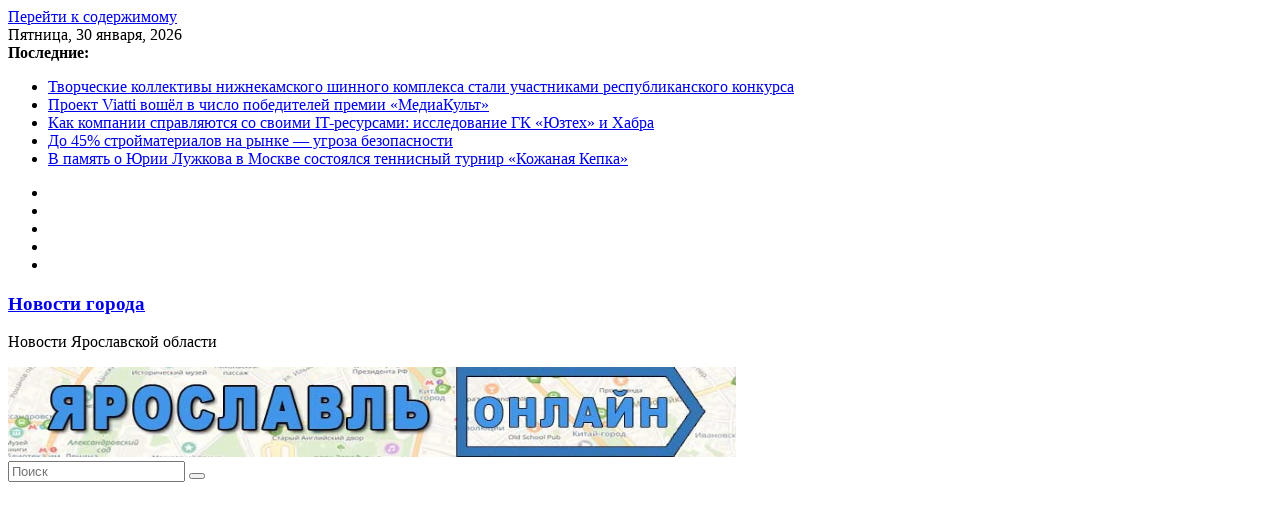

--- FILE ---
content_type: text/html; charset=UTF-8
request_url: https://yaroslavl-online.ru/2022/04/07/gemma-byordzhess-novogo-lidera-predstavila-kompaniya-ferguson-partners/ferguson/
body_size: 11740
content:
		<!doctype html>
		<html dir="ltr" lang="ru-RU" prefix="og: https://ogp.me/ns#">
		
<head>

			<meta charset="UTF-8"/>
		<meta name="viewport" content="width=device-width, initial-scale=1">
		<link rel="profile" href="http://gmpg.org/xfn/11"/>
		
	<title>фергусон | Новости города</title>
	<style>img:is([sizes="auto" i], [sizes^="auto," i]) { contain-intrinsic-size: 3000px 1500px }</style>
	
		<!-- All in One SEO 4.8.6.1 - aioseo.com -->
	<meta name="robots" content="max-image-preview:large" />
	<meta name="author" content="press"/>
	<link rel="canonical" href="https://yaroslavl-online.ru/2022/04/07/gemma-byordzhess-novogo-lidera-predstavila-kompaniya-ferguson-partners/ferguson/" />
	<meta name="generator" content="All in One SEO (AIOSEO) 4.8.6.1" />
		<meta property="og:locale" content="ru_RU" />
		<meta property="og:site_name" content="Новости города | Новости Ярославской области" />
		<meta property="og:type" content="article" />
		<meta property="og:title" content="фергусон | Новости города" />
		<meta property="og:url" content="https://yaroslavl-online.ru/2022/04/07/gemma-byordzhess-novogo-lidera-predstavila-kompaniya-ferguson-partners/ferguson/" />
		<meta property="article:published_time" content="2022-04-07T19:27:57+00:00" />
		<meta property="article:modified_time" content="2022-04-07T19:27:57+00:00" />
		<meta name="twitter:card" content="summary" />
		<meta name="twitter:title" content="фергусон | Новости города" />
		<script type="application/ld+json" class="aioseo-schema">
			{"@context":"https:\/\/schema.org","@graph":[{"@type":"BreadcrumbList","@id":"https:\/\/yaroslavl-online.ru\/2022\/04\/07\/gemma-byordzhess-novogo-lidera-predstavila-kompaniya-ferguson-partners\/ferguson\/#breadcrumblist","itemListElement":[{"@type":"ListItem","@id":"https:\/\/yaroslavl-online.ru#listItem","position":1,"name":"Home","item":"https:\/\/yaroslavl-online.ru","nextItem":{"@type":"ListItem","@id":"https:\/\/yaroslavl-online.ru\/2022\/04\/07\/gemma-byordzhess-novogo-lidera-predstavila-kompaniya-ferguson-partners\/ferguson\/#listItem","name":"\u0444\u0435\u0440\u0433\u0443\u0441\u043e\u043d"}},{"@type":"ListItem","@id":"https:\/\/yaroslavl-online.ru\/2022\/04\/07\/gemma-byordzhess-novogo-lidera-predstavila-kompaniya-ferguson-partners\/ferguson\/#listItem","position":2,"name":"\u0444\u0435\u0440\u0433\u0443\u0441\u043e\u043d","previousItem":{"@type":"ListItem","@id":"https:\/\/yaroslavl-online.ru#listItem","name":"Home"}}]},{"@type":"ItemPage","@id":"https:\/\/yaroslavl-online.ru\/2022\/04\/07\/gemma-byordzhess-novogo-lidera-predstavila-kompaniya-ferguson-partners\/ferguson\/#itempage","url":"https:\/\/yaroslavl-online.ru\/2022\/04\/07\/gemma-byordzhess-novogo-lidera-predstavila-kompaniya-ferguson-partners\/ferguson\/","name":"\u0444\u0435\u0440\u0433\u0443\u0441\u043e\u043d | \u041d\u043e\u0432\u043e\u0441\u0442\u0438 \u0433\u043e\u0440\u043e\u0434\u0430","inLanguage":"ru-RU","isPartOf":{"@id":"https:\/\/yaroslavl-online.ru\/#website"},"breadcrumb":{"@id":"https:\/\/yaroslavl-online.ru\/2022\/04\/07\/gemma-byordzhess-novogo-lidera-predstavila-kompaniya-ferguson-partners\/ferguson\/#breadcrumblist"},"author":{"@id":"https:\/\/yaroslavl-online.ru\/author\/press\/#author"},"creator":{"@id":"https:\/\/yaroslavl-online.ru\/author\/press\/#author"},"datePublished":"2022-04-07T22:27:57+03:00","dateModified":"2022-04-07T22:27:57+03:00"},{"@type":"Organization","@id":"https:\/\/yaroslavl-online.ru\/#organization","name":"\u041d\u043e\u0432\u043e\u0441\u0442\u0438 \u0433\u043e\u0440\u043e\u0434\u0430","description":"\u041d\u043e\u0432\u043e\u0441\u0442\u0438 \u042f\u0440\u043e\u0441\u043b\u0430\u0432\u0441\u043a\u043e\u0439 \u043e\u0431\u043b\u0430\u0441\u0442\u0438","url":"https:\/\/yaroslavl-online.ru\/"},{"@type":"Person","@id":"https:\/\/yaroslavl-online.ru\/author\/press\/#author","url":"https:\/\/yaroslavl-online.ru\/author\/press\/","name":"press","image":{"@type":"ImageObject","@id":"https:\/\/yaroslavl-online.ru\/2022\/04\/07\/gemma-byordzhess-novogo-lidera-predstavila-kompaniya-ferguson-partners\/ferguson\/#authorImage","url":"https:\/\/secure.gravatar.com\/avatar\/b695cee2b4d96f7f4ac20400204f5be47517121e15743ab86a29a0d0fbfe2cf9?s=96&d=mm&r=g","width":96,"height":96,"caption":"press"}},{"@type":"WebSite","@id":"https:\/\/yaroslavl-online.ru\/#website","url":"https:\/\/yaroslavl-online.ru\/","name":"\u041d\u043e\u0432\u043e\u0441\u0442\u0438 \u0433\u043e\u0440\u043e\u0434\u0430","description":"\u041d\u043e\u0432\u043e\u0441\u0442\u0438 \u042f\u0440\u043e\u0441\u043b\u0430\u0432\u0441\u043a\u043e\u0439 \u043e\u0431\u043b\u0430\u0441\u0442\u0438","inLanguage":"ru-RU","publisher":{"@id":"https:\/\/yaroslavl-online.ru\/#organization"}}]}
		</script>
		<!-- All in One SEO -->

<link rel="alternate" type="application/rss+xml" title="Новости города &raquo; Лента" href="https://yaroslavl-online.ru/feed/" />
<link rel="alternate" type="application/rss+xml" title="Новости города &raquo; Лента комментариев" href="https://yaroslavl-online.ru/comments/feed/" />
<link rel="alternate" type="application/rss+xml" title="Новости города &raquo; Лента комментариев к &laquo;фергусон&raquo;" href="https://yaroslavl-online.ru/2022/04/07/gemma-byordzhess-novogo-lidera-predstavila-kompaniya-ferguson-partners/ferguson/feed/" />
<script type="text/javascript">
/* <![CDATA[ */
window._wpemojiSettings = {"baseUrl":"https:\/\/s.w.org\/images\/core\/emoji\/16.0.1\/72x72\/","ext":".png","svgUrl":"https:\/\/s.w.org\/images\/core\/emoji\/16.0.1\/svg\/","svgExt":".svg","source":{"concatemoji":"https:\/\/yaroslavl-online.ru\/wp-includes\/js\/wp-emoji-release.min.js?ver=6.8.3"}};
/*! This file is auto-generated */
!function(s,n){var o,i,e;function c(e){try{var t={supportTests:e,timestamp:(new Date).valueOf()};sessionStorage.setItem(o,JSON.stringify(t))}catch(e){}}function p(e,t,n){e.clearRect(0,0,e.canvas.width,e.canvas.height),e.fillText(t,0,0);var t=new Uint32Array(e.getImageData(0,0,e.canvas.width,e.canvas.height).data),a=(e.clearRect(0,0,e.canvas.width,e.canvas.height),e.fillText(n,0,0),new Uint32Array(e.getImageData(0,0,e.canvas.width,e.canvas.height).data));return t.every(function(e,t){return e===a[t]})}function u(e,t){e.clearRect(0,0,e.canvas.width,e.canvas.height),e.fillText(t,0,0);for(var n=e.getImageData(16,16,1,1),a=0;a<n.data.length;a++)if(0!==n.data[a])return!1;return!0}function f(e,t,n,a){switch(t){case"flag":return n(e,"\ud83c\udff3\ufe0f\u200d\u26a7\ufe0f","\ud83c\udff3\ufe0f\u200b\u26a7\ufe0f")?!1:!n(e,"\ud83c\udde8\ud83c\uddf6","\ud83c\udde8\u200b\ud83c\uddf6")&&!n(e,"\ud83c\udff4\udb40\udc67\udb40\udc62\udb40\udc65\udb40\udc6e\udb40\udc67\udb40\udc7f","\ud83c\udff4\u200b\udb40\udc67\u200b\udb40\udc62\u200b\udb40\udc65\u200b\udb40\udc6e\u200b\udb40\udc67\u200b\udb40\udc7f");case"emoji":return!a(e,"\ud83e\udedf")}return!1}function g(e,t,n,a){var r="undefined"!=typeof WorkerGlobalScope&&self instanceof WorkerGlobalScope?new OffscreenCanvas(300,150):s.createElement("canvas"),o=r.getContext("2d",{willReadFrequently:!0}),i=(o.textBaseline="top",o.font="600 32px Arial",{});return e.forEach(function(e){i[e]=t(o,e,n,a)}),i}function t(e){var t=s.createElement("script");t.src=e,t.defer=!0,s.head.appendChild(t)}"undefined"!=typeof Promise&&(o="wpEmojiSettingsSupports",i=["flag","emoji"],n.supports={everything:!0,everythingExceptFlag:!0},e=new Promise(function(e){s.addEventListener("DOMContentLoaded",e,{once:!0})}),new Promise(function(t){var n=function(){try{var e=JSON.parse(sessionStorage.getItem(o));if("object"==typeof e&&"number"==typeof e.timestamp&&(new Date).valueOf()<e.timestamp+604800&&"object"==typeof e.supportTests)return e.supportTests}catch(e){}return null}();if(!n){if("undefined"!=typeof Worker&&"undefined"!=typeof OffscreenCanvas&&"undefined"!=typeof URL&&URL.createObjectURL&&"undefined"!=typeof Blob)try{var e="postMessage("+g.toString()+"("+[JSON.stringify(i),f.toString(),p.toString(),u.toString()].join(",")+"));",a=new Blob([e],{type:"text/javascript"}),r=new Worker(URL.createObjectURL(a),{name:"wpTestEmojiSupports"});return void(r.onmessage=function(e){c(n=e.data),r.terminate(),t(n)})}catch(e){}c(n=g(i,f,p,u))}t(n)}).then(function(e){for(var t in e)n.supports[t]=e[t],n.supports.everything=n.supports.everything&&n.supports[t],"flag"!==t&&(n.supports.everythingExceptFlag=n.supports.everythingExceptFlag&&n.supports[t]);n.supports.everythingExceptFlag=n.supports.everythingExceptFlag&&!n.supports.flag,n.DOMReady=!1,n.readyCallback=function(){n.DOMReady=!0}}).then(function(){return e}).then(function(){var e;n.supports.everything||(n.readyCallback(),(e=n.source||{}).concatemoji?t(e.concatemoji):e.wpemoji&&e.twemoji&&(t(e.twemoji),t(e.wpemoji)))}))}((window,document),window._wpemojiSettings);
/* ]]> */
</script>
<style id='wp-emoji-styles-inline-css' type='text/css'>

	img.wp-smiley, img.emoji {
		display: inline !important;
		border: none !important;
		box-shadow: none !important;
		height: 1em !important;
		width: 1em !important;
		margin: 0 0.07em !important;
		vertical-align: -0.1em !important;
		background: none !important;
		padding: 0 !important;
	}
</style>
<link rel='stylesheet' id='wp-block-library-css' href='https://yaroslavl-online.ru/wp-includes/css/dist/block-library/style.min.css?ver=6.8.3' type='text/css' media='all' />
<style id='wp-block-library-theme-inline-css' type='text/css'>
.wp-block-audio :where(figcaption){color:#555;font-size:13px;text-align:center}.is-dark-theme .wp-block-audio :where(figcaption){color:#ffffffa6}.wp-block-audio{margin:0 0 1em}.wp-block-code{border:1px solid #ccc;border-radius:4px;font-family:Menlo,Consolas,monaco,monospace;padding:.8em 1em}.wp-block-embed :where(figcaption){color:#555;font-size:13px;text-align:center}.is-dark-theme .wp-block-embed :where(figcaption){color:#ffffffa6}.wp-block-embed{margin:0 0 1em}.blocks-gallery-caption{color:#555;font-size:13px;text-align:center}.is-dark-theme .blocks-gallery-caption{color:#ffffffa6}:root :where(.wp-block-image figcaption){color:#555;font-size:13px;text-align:center}.is-dark-theme :root :where(.wp-block-image figcaption){color:#ffffffa6}.wp-block-image{margin:0 0 1em}.wp-block-pullquote{border-bottom:4px solid;border-top:4px solid;color:currentColor;margin-bottom:1.75em}.wp-block-pullquote cite,.wp-block-pullquote footer,.wp-block-pullquote__citation{color:currentColor;font-size:.8125em;font-style:normal;text-transform:uppercase}.wp-block-quote{border-left:.25em solid;margin:0 0 1.75em;padding-left:1em}.wp-block-quote cite,.wp-block-quote footer{color:currentColor;font-size:.8125em;font-style:normal;position:relative}.wp-block-quote:where(.has-text-align-right){border-left:none;border-right:.25em solid;padding-left:0;padding-right:1em}.wp-block-quote:where(.has-text-align-center){border:none;padding-left:0}.wp-block-quote.is-large,.wp-block-quote.is-style-large,.wp-block-quote:where(.is-style-plain){border:none}.wp-block-search .wp-block-search__label{font-weight:700}.wp-block-search__button{border:1px solid #ccc;padding:.375em .625em}:where(.wp-block-group.has-background){padding:1.25em 2.375em}.wp-block-separator.has-css-opacity{opacity:.4}.wp-block-separator{border:none;border-bottom:2px solid;margin-left:auto;margin-right:auto}.wp-block-separator.has-alpha-channel-opacity{opacity:1}.wp-block-separator:not(.is-style-wide):not(.is-style-dots){width:100px}.wp-block-separator.has-background:not(.is-style-dots){border-bottom:none;height:1px}.wp-block-separator.has-background:not(.is-style-wide):not(.is-style-dots){height:2px}.wp-block-table{margin:0 0 1em}.wp-block-table td,.wp-block-table th{word-break:normal}.wp-block-table :where(figcaption){color:#555;font-size:13px;text-align:center}.is-dark-theme .wp-block-table :where(figcaption){color:#ffffffa6}.wp-block-video :where(figcaption){color:#555;font-size:13px;text-align:center}.is-dark-theme .wp-block-video :where(figcaption){color:#ffffffa6}.wp-block-video{margin:0 0 1em}:root :where(.wp-block-template-part.has-background){margin-bottom:0;margin-top:0;padding:1.25em 2.375em}
</style>
<style id='global-styles-inline-css' type='text/css'>
:root{--wp--preset--aspect-ratio--square: 1;--wp--preset--aspect-ratio--4-3: 4/3;--wp--preset--aspect-ratio--3-4: 3/4;--wp--preset--aspect-ratio--3-2: 3/2;--wp--preset--aspect-ratio--2-3: 2/3;--wp--preset--aspect-ratio--16-9: 16/9;--wp--preset--aspect-ratio--9-16: 9/16;--wp--preset--color--black: #000000;--wp--preset--color--cyan-bluish-gray: #abb8c3;--wp--preset--color--white: #ffffff;--wp--preset--color--pale-pink: #f78da7;--wp--preset--color--vivid-red: #cf2e2e;--wp--preset--color--luminous-vivid-orange: #ff6900;--wp--preset--color--luminous-vivid-amber: #fcb900;--wp--preset--color--light-green-cyan: #7bdcb5;--wp--preset--color--vivid-green-cyan: #00d084;--wp--preset--color--pale-cyan-blue: #8ed1fc;--wp--preset--color--vivid-cyan-blue: #0693e3;--wp--preset--color--vivid-purple: #9b51e0;--wp--preset--gradient--vivid-cyan-blue-to-vivid-purple: linear-gradient(135deg,rgba(6,147,227,1) 0%,rgb(155,81,224) 100%);--wp--preset--gradient--light-green-cyan-to-vivid-green-cyan: linear-gradient(135deg,rgb(122,220,180) 0%,rgb(0,208,130) 100%);--wp--preset--gradient--luminous-vivid-amber-to-luminous-vivid-orange: linear-gradient(135deg,rgba(252,185,0,1) 0%,rgba(255,105,0,1) 100%);--wp--preset--gradient--luminous-vivid-orange-to-vivid-red: linear-gradient(135deg,rgba(255,105,0,1) 0%,rgb(207,46,46) 100%);--wp--preset--gradient--very-light-gray-to-cyan-bluish-gray: linear-gradient(135deg,rgb(238,238,238) 0%,rgb(169,184,195) 100%);--wp--preset--gradient--cool-to-warm-spectrum: linear-gradient(135deg,rgb(74,234,220) 0%,rgb(151,120,209) 20%,rgb(207,42,186) 40%,rgb(238,44,130) 60%,rgb(251,105,98) 80%,rgb(254,248,76) 100%);--wp--preset--gradient--blush-light-purple: linear-gradient(135deg,rgb(255,206,236) 0%,rgb(152,150,240) 100%);--wp--preset--gradient--blush-bordeaux: linear-gradient(135deg,rgb(254,205,165) 0%,rgb(254,45,45) 50%,rgb(107,0,62) 100%);--wp--preset--gradient--luminous-dusk: linear-gradient(135deg,rgb(255,203,112) 0%,rgb(199,81,192) 50%,rgb(65,88,208) 100%);--wp--preset--gradient--pale-ocean: linear-gradient(135deg,rgb(255,245,203) 0%,rgb(182,227,212) 50%,rgb(51,167,181) 100%);--wp--preset--gradient--electric-grass: linear-gradient(135deg,rgb(202,248,128) 0%,rgb(113,206,126) 100%);--wp--preset--gradient--midnight: linear-gradient(135deg,rgb(2,3,129) 0%,rgb(40,116,252) 100%);--wp--preset--font-size--small: 13px;--wp--preset--font-size--medium: 20px;--wp--preset--font-size--large: 36px;--wp--preset--font-size--x-large: 42px;--wp--preset--spacing--20: 0.44rem;--wp--preset--spacing--30: 0.67rem;--wp--preset--spacing--40: 1rem;--wp--preset--spacing--50: 1.5rem;--wp--preset--spacing--60: 2.25rem;--wp--preset--spacing--70: 3.38rem;--wp--preset--spacing--80: 5.06rem;--wp--preset--shadow--natural: 6px 6px 9px rgba(0, 0, 0, 0.2);--wp--preset--shadow--deep: 12px 12px 50px rgba(0, 0, 0, 0.4);--wp--preset--shadow--sharp: 6px 6px 0px rgba(0, 0, 0, 0.2);--wp--preset--shadow--outlined: 6px 6px 0px -3px rgba(255, 255, 255, 1), 6px 6px rgba(0, 0, 0, 1);--wp--preset--shadow--crisp: 6px 6px 0px rgba(0, 0, 0, 1);}:where(body) { margin: 0; }.wp-site-blocks > .alignleft { float: left; margin-right: 2em; }.wp-site-blocks > .alignright { float: right; margin-left: 2em; }.wp-site-blocks > .aligncenter { justify-content: center; margin-left: auto; margin-right: auto; }:where(.wp-site-blocks) > * { margin-block-start: 24px; margin-block-end: 0; }:where(.wp-site-blocks) > :first-child { margin-block-start: 0; }:where(.wp-site-blocks) > :last-child { margin-block-end: 0; }:root { --wp--style--block-gap: 24px; }:root :where(.is-layout-flow) > :first-child{margin-block-start: 0;}:root :where(.is-layout-flow) > :last-child{margin-block-end: 0;}:root :where(.is-layout-flow) > *{margin-block-start: 24px;margin-block-end: 0;}:root :where(.is-layout-constrained) > :first-child{margin-block-start: 0;}:root :where(.is-layout-constrained) > :last-child{margin-block-end: 0;}:root :where(.is-layout-constrained) > *{margin-block-start: 24px;margin-block-end: 0;}:root :where(.is-layout-flex){gap: 24px;}:root :where(.is-layout-grid){gap: 24px;}.is-layout-flow > .alignleft{float: left;margin-inline-start: 0;margin-inline-end: 2em;}.is-layout-flow > .alignright{float: right;margin-inline-start: 2em;margin-inline-end: 0;}.is-layout-flow > .aligncenter{margin-left: auto !important;margin-right: auto !important;}.is-layout-constrained > .alignleft{float: left;margin-inline-start: 0;margin-inline-end: 2em;}.is-layout-constrained > .alignright{float: right;margin-inline-start: 2em;margin-inline-end: 0;}.is-layout-constrained > .aligncenter{margin-left: auto !important;margin-right: auto !important;}.is-layout-constrained > :where(:not(.alignleft):not(.alignright):not(.alignfull)){margin-left: auto !important;margin-right: auto !important;}body .is-layout-flex{display: flex;}.is-layout-flex{flex-wrap: wrap;align-items: center;}.is-layout-flex > :is(*, div){margin: 0;}body .is-layout-grid{display: grid;}.is-layout-grid > :is(*, div){margin: 0;}body{padding-top: 0px;padding-right: 0px;padding-bottom: 0px;padding-left: 0px;}a:where(:not(.wp-element-button)){text-decoration: underline;}:root :where(.wp-element-button, .wp-block-button__link){background-color: #32373c;border-width: 0;color: #fff;font-family: inherit;font-size: inherit;line-height: inherit;padding: calc(0.667em + 2px) calc(1.333em + 2px);text-decoration: none;}.has-black-color{color: var(--wp--preset--color--black) !important;}.has-cyan-bluish-gray-color{color: var(--wp--preset--color--cyan-bluish-gray) !important;}.has-white-color{color: var(--wp--preset--color--white) !important;}.has-pale-pink-color{color: var(--wp--preset--color--pale-pink) !important;}.has-vivid-red-color{color: var(--wp--preset--color--vivid-red) !important;}.has-luminous-vivid-orange-color{color: var(--wp--preset--color--luminous-vivid-orange) !important;}.has-luminous-vivid-amber-color{color: var(--wp--preset--color--luminous-vivid-amber) !important;}.has-light-green-cyan-color{color: var(--wp--preset--color--light-green-cyan) !important;}.has-vivid-green-cyan-color{color: var(--wp--preset--color--vivid-green-cyan) !important;}.has-pale-cyan-blue-color{color: var(--wp--preset--color--pale-cyan-blue) !important;}.has-vivid-cyan-blue-color{color: var(--wp--preset--color--vivid-cyan-blue) !important;}.has-vivid-purple-color{color: var(--wp--preset--color--vivid-purple) !important;}.has-black-background-color{background-color: var(--wp--preset--color--black) !important;}.has-cyan-bluish-gray-background-color{background-color: var(--wp--preset--color--cyan-bluish-gray) !important;}.has-white-background-color{background-color: var(--wp--preset--color--white) !important;}.has-pale-pink-background-color{background-color: var(--wp--preset--color--pale-pink) !important;}.has-vivid-red-background-color{background-color: var(--wp--preset--color--vivid-red) !important;}.has-luminous-vivid-orange-background-color{background-color: var(--wp--preset--color--luminous-vivid-orange) !important;}.has-luminous-vivid-amber-background-color{background-color: var(--wp--preset--color--luminous-vivid-amber) !important;}.has-light-green-cyan-background-color{background-color: var(--wp--preset--color--light-green-cyan) !important;}.has-vivid-green-cyan-background-color{background-color: var(--wp--preset--color--vivid-green-cyan) !important;}.has-pale-cyan-blue-background-color{background-color: var(--wp--preset--color--pale-cyan-blue) !important;}.has-vivid-cyan-blue-background-color{background-color: var(--wp--preset--color--vivid-cyan-blue) !important;}.has-vivid-purple-background-color{background-color: var(--wp--preset--color--vivid-purple) !important;}.has-black-border-color{border-color: var(--wp--preset--color--black) !important;}.has-cyan-bluish-gray-border-color{border-color: var(--wp--preset--color--cyan-bluish-gray) !important;}.has-white-border-color{border-color: var(--wp--preset--color--white) !important;}.has-pale-pink-border-color{border-color: var(--wp--preset--color--pale-pink) !important;}.has-vivid-red-border-color{border-color: var(--wp--preset--color--vivid-red) !important;}.has-luminous-vivid-orange-border-color{border-color: var(--wp--preset--color--luminous-vivid-orange) !important;}.has-luminous-vivid-amber-border-color{border-color: var(--wp--preset--color--luminous-vivid-amber) !important;}.has-light-green-cyan-border-color{border-color: var(--wp--preset--color--light-green-cyan) !important;}.has-vivid-green-cyan-border-color{border-color: var(--wp--preset--color--vivid-green-cyan) !important;}.has-pale-cyan-blue-border-color{border-color: var(--wp--preset--color--pale-cyan-blue) !important;}.has-vivid-cyan-blue-border-color{border-color: var(--wp--preset--color--vivid-cyan-blue) !important;}.has-vivid-purple-border-color{border-color: var(--wp--preset--color--vivid-purple) !important;}.has-vivid-cyan-blue-to-vivid-purple-gradient-background{background: var(--wp--preset--gradient--vivid-cyan-blue-to-vivid-purple) !important;}.has-light-green-cyan-to-vivid-green-cyan-gradient-background{background: var(--wp--preset--gradient--light-green-cyan-to-vivid-green-cyan) !important;}.has-luminous-vivid-amber-to-luminous-vivid-orange-gradient-background{background: var(--wp--preset--gradient--luminous-vivid-amber-to-luminous-vivid-orange) !important;}.has-luminous-vivid-orange-to-vivid-red-gradient-background{background: var(--wp--preset--gradient--luminous-vivid-orange-to-vivid-red) !important;}.has-very-light-gray-to-cyan-bluish-gray-gradient-background{background: var(--wp--preset--gradient--very-light-gray-to-cyan-bluish-gray) !important;}.has-cool-to-warm-spectrum-gradient-background{background: var(--wp--preset--gradient--cool-to-warm-spectrum) !important;}.has-blush-light-purple-gradient-background{background: var(--wp--preset--gradient--blush-light-purple) !important;}.has-blush-bordeaux-gradient-background{background: var(--wp--preset--gradient--blush-bordeaux) !important;}.has-luminous-dusk-gradient-background{background: var(--wp--preset--gradient--luminous-dusk) !important;}.has-pale-ocean-gradient-background{background: var(--wp--preset--gradient--pale-ocean) !important;}.has-electric-grass-gradient-background{background: var(--wp--preset--gradient--electric-grass) !important;}.has-midnight-gradient-background{background: var(--wp--preset--gradient--midnight) !important;}.has-small-font-size{font-size: var(--wp--preset--font-size--small) !important;}.has-medium-font-size{font-size: var(--wp--preset--font-size--medium) !important;}.has-large-font-size{font-size: var(--wp--preset--font-size--large) !important;}.has-x-large-font-size{font-size: var(--wp--preset--font-size--x-large) !important;}
:root :where(.wp-block-pullquote){font-size: 1.5em;line-height: 1.6;}
</style>
<link rel='stylesheet' id='colormag_style-css' href='https://yaroslavl-online.ru/wp-content/themes/colormag/style.css?ver=4.0.12' type='text/css' media='all' />
<style id='colormag_style-inline-css' type='text/css'>
@media screen and (min-width: 992px) {.cm-primary{width:70%;}}.cm-header .cm-menu-toggle svg,
			.cm-header .cm-menu-toggle svg{fill:#fff;}.cm-footer-bar-area .cm-footer-bar__2 a{color:#207daf;}@media screen and (min-width: 992px) {.cm-primary{width:70%;}}.cm-header .cm-menu-toggle svg,
			.cm-header .cm-menu-toggle svg{fill:#fff;}.cm-footer-bar-area .cm-footer-bar__2 a{color:#207daf;}:root{--top-grid-columns: 4;
			--main-grid-columns: 4;
			--bottom-grid-columns: 2;
			}.cm-footer-builder .cm-footer-bottom-row .cm-footer-col{flex-direction: column;}.cm-footer-builder .cm-footer-main-row .cm-footer-col{flex-direction: column;}.cm-footer-builder .cm-footer-top-row .cm-footer-col{flex-direction: column;} :root{--colormag-color-1: #eaf3fb;--colormag-color-2: #bfdcf3;--colormag-color-3: #94c4eb;--colormag-color-4: #6aace2;--colormag-color-5: #257bc1;--colormag-color-6: #1d6096;--colormag-color-7: #15446b;--colormag-color-8: #0c2941;--colormag-color-9: #040e16;}
</style>
<link rel='stylesheet' id='font-awesome-all-css' href='https://yaroslavl-online.ru/wp-content/themes/colormag/inc/customizer/customind/assets/fontawesome/v6/css/all.min.css?ver=6.2.4' type='text/css' media='all' />
<link rel='stylesheet' id='font-awesome-4-css' href='https://yaroslavl-online.ru/wp-content/themes/colormag/assets/library/font-awesome/css/v4-shims.min.css?ver=4.7.0' type='text/css' media='all' />
<link rel='stylesheet' id='font-awesome-solid-css' href='https://yaroslavl-online.ru/wp-content/themes/colormag/assets/library/font-awesome/css/solid.min.css?ver=6.2.4' type='text/css' media='all' />
<link rel='stylesheet' id='wp-pagenavi-css' href='https://yaroslavl-online.ru/wp-content/plugins/wp-pagenavi/pagenavi-css.css?ver=2.70' type='text/css' media='all' />
<script type="text/javascript" src="https://yaroslavl-online.ru/wp-includes/js/jquery/jquery.min.js?ver=3.7.1" id="jquery-core-js"></script>
<script type="text/javascript" src="https://yaroslavl-online.ru/wp-includes/js/jquery/jquery-migrate.min.js?ver=3.4.1" id="jquery-migrate-js"></script>
<!--[if lte IE 8]>
<script type="text/javascript" src="https://yaroslavl-online.ru/wp-content/themes/colormag/assets/js/html5shiv.min.js?ver=4.0.12" id="html5-js"></script>
<![endif]-->
<link rel="https://api.w.org/" href="https://yaroslavl-online.ru/wp-json/" /><link rel="alternate" title="JSON" type="application/json" href="https://yaroslavl-online.ru/wp-json/wp/v2/media/3110" /><link rel="EditURI" type="application/rsd+xml" title="RSD" href="https://yaroslavl-online.ru/xmlrpc.php?rsd" />
<meta name="generator" content="WordPress 6.8.3" />
<link rel='shortlink' href='https://yaroslavl-online.ru/?p=3110' />
<link rel="alternate" title="oEmbed (JSON)" type="application/json+oembed" href="https://yaroslavl-online.ru/wp-json/oembed/1.0/embed?url=https%3A%2F%2Fyaroslavl-online.ru%2F2022%2F04%2F07%2Fgemma-byordzhess-novogo-lidera-predstavila-kompaniya-ferguson-partners%2Fferguson%2F" />
<link rel="alternate" title="oEmbed (XML)" type="text/xml+oembed" href="https://yaroslavl-online.ru/wp-json/oembed/1.0/embed?url=https%3A%2F%2Fyaroslavl-online.ru%2F2022%2F04%2F07%2Fgemma-byordzhess-novogo-lidera-predstavila-kompaniya-ferguson-partners%2Fferguson%2F&#038;format=xml" />
<link rel="icon" href="https://yaroslavl-online.ru/wp-content/uploads/2020/11/cropped-yandex-transport-online-v-yaroslavle-32x32.jpg" sizes="32x32" />
<link rel="icon" href="https://yaroslavl-online.ru/wp-content/uploads/2020/11/cropped-yandex-transport-online-v-yaroslavle-192x192.jpg" sizes="192x192" />
<link rel="apple-touch-icon" href="https://yaroslavl-online.ru/wp-content/uploads/2020/11/cropped-yandex-transport-online-v-yaroslavle-180x180.jpg" />
<meta name="msapplication-TileImage" content="https://yaroslavl-online.ru/wp-content/uploads/2020/11/cropped-yandex-transport-online-v-yaroslavle-270x270.jpg" />

</head>

<body class="attachment wp-singular attachment-template-default single single-attachment postid-3110 attachmentid-3110 attachment-jpeg wp-embed-responsive wp-theme-colormag cm-header-layout-1 adv-style-1  wide">




		<div id="page" class="hfeed site">
				<a class="skip-link screen-reader-text" href="#main">Перейти к содержимому</a>
		

			<header id="cm-masthead" class="cm-header cm-layout-1 cm-layout-1-style-1 cm-contained">
		
		
				<div class="cm-top-bar">
					<div class="cm-container">
						<div class="cm-row">
							<div class="cm-top-bar__1">
				
		<div class="date-in-header">
			Пятница, 30 января, 2026		</div>

		
		<div class="breaking-news">
			<strong class="breaking-news-latest">Последние:</strong>

			<ul class="newsticker">
									<li>
						<a href="https://yaroslavl-online.ru/2026/01/28/tvorcheskie-kollektivy-nizhnekamskogo-shinnogo-kompleksa-stali-uchastnikami-respublikanskogo-konkursa/" title="Творческие коллективы нижнекамского шинного комплекса стали участниками республиканского конкурса">
							Творческие коллективы нижнекамского шинного комплекса стали участниками республиканского конкурса						</a>
					</li>
									<li>
						<a href="https://yaroslavl-online.ru/2025/12/26/proekt-viatti-voshyol-v-chislo-pobeditelej-premii-mediakult/" title="Проект Viatti вошёл в число победителей премии «МедиаКульт»">
							Проект Viatti вошёл в число победителей премии «МедиаКульт»						</a>
					</li>
									<li>
						<a href="https://yaroslavl-online.ru/2025/12/19/kak-kompanii-spravlyayutsya-so-svoimi-it-resursami-issledovanie-gk-yuzteh-i-habra/" title="Как компании справляются со своими IT-ресурсами: исследование ГК «Юзтех» и Хабра">
							Как компании справляются со своими IT-ресурсами: исследование ГК «Юзтех» и Хабра						</a>
					</li>
									<li>
						<a href="https://yaroslavl-online.ru/2025/12/18/do-45-strojmaterialov-na-rynke-ugroza-bezopasnosti/" title="До 45% стройматериалов на рынке — угроза безопасности">
							До 45% стройматериалов на рынке — угроза безопасности						</a>
					</li>
									<li>
						<a href="https://yaroslavl-online.ru/2025/12/10/v-pamyat-o-yurii-luzhkova-v-moskve-sostoyalsya-tennisnyj-turnir-kozhanaya-kepka/" title="В память о Юрии Лужкова в Москве состоялся теннисный турнир «Кожаная Кепка»">
							В память о Юрии Лужкова в Москве состоялся теннисный турнир «Кожаная Кепка»						</a>
					</li>
							</ul>
		</div>

									</div>

							<div class="cm-top-bar__2">
				
		<div class="social-links">
			<ul>
				<li><a href="#"><i class="fa fa-facebook"></i></a></li><li><a href="#"><i class="fa-brands fa-x-twitter"></i></a></li><li><a href="#"><i class="fa fa-instagram"></i></a></li><li><a href="#"><i class="fa fa-pinterest"></i></a></li><li><a href="#"><i class="fa fa-youtube"></i></a></li>			</ul>
		</div><!-- .social-links -->
									</div>
						</div>
					</div>
				</div>

				
				<div class="cm-main-header">
		
		
	<div id="cm-header-1" class="cm-header-1">
		<div class="cm-container">
			<div class="cm-row">

				<div class="cm-header-col-1">
										<div id="cm-site-branding" class="cm-site-branding">
							</div><!-- #cm-site-branding -->
	
	<div id="cm-site-info" class="">
								<h3 class="cm-site-title">
							<a href="https://yaroslavl-online.ru/" title="Новости города" rel="home">Новости города</a>
						</h3>
						
											<p class="cm-site-description">
							Новости Ярославской области						</p><!-- .cm-site-description -->
											</div><!-- #cm-site-info -->
					</div><!-- .cm-header-col-1 -->

				<div class="cm-header-col-2">
										<div id="header-right-sidebar" class="clearfix">
						<aside id="colormag_728x90_advertisement_widget-2" class="widget cm-728x90-advertisemen-widget clearfix widget-colormag_header_sidebar">
		<div class="advertisement_728x90">
			<div class="cm-advertisement-content"><img src="https://yaroslavl-online.ru/wp-content/uploads/2020/11/yandex-transport-online-v-yaroslavle.jpg" width="728" height="90" alt=""></div>		</div>

		</aside>					</div>
									</div><!-- .cm-header-col-2 -->

		</div>
	</div>
</div>
		
<div id="cm-header-2" class="cm-header-2">
	<nav id="cm-primary-nav" class="cm-primary-nav">
		<div class="cm-container">
			<div class="cm-row">
				
											<div class="cm-header-actions">
													<div class="cm-top-search">
						<i class="fa fa-search search-top"></i>
						<div class="search-form-top">
									
<form action="https://yaroslavl-online.ru/" class="search-form searchform clearfix" method="get" role="search">

	<div class="search-wrap">
		<input type="search"
				class="s field"
				name="s"
				value=""
				placeholder="Поиск"
		/>

		<button class="search-icon" type="submit"></button>
	</div>

</form><!-- .searchform -->
						</div>
					</div>
									</div>
				
					<p class="cm-menu-toggle" aria-expanded="false">
						<svg class="cm-icon cm-icon--bars" xmlns="http://www.w3.org/2000/svg" viewBox="0 0 24 24"><path d="M21 19H3a1 1 0 0 1 0-2h18a1 1 0 0 1 0 2Zm0-6H3a1 1 0 0 1 0-2h18a1 1 0 0 1 0 2Zm0-6H3a1 1 0 0 1 0-2h18a1 1 0 0 1 0 2Z"></path></svg>						<svg class="cm-icon cm-icon--x-mark" xmlns="http://www.w3.org/2000/svg" viewBox="0 0 24 24"><path d="m13.4 12 8.3-8.3c.4-.4.4-1 0-1.4s-1-.4-1.4 0L12 10.6 3.7 2.3c-.4-.4-1-.4-1.4 0s-.4 1 0 1.4l8.3 8.3-8.3 8.3c-.4.4-.4 1 0 1.4.2.2.4.3.7.3s.5-.1.7-.3l8.3-8.3 8.3 8.3c.2.2.5.3.7.3s.5-.1.7-.3c.4-.4.4-1 0-1.4L13.4 12z"></path></svg>					</p>
					<div class="cm-menu-primary-container"><ul id="menu-1" class="menu"><li id="menu-item-148" class="menu-item menu-item-type-custom menu-item-object-custom menu-item-home menu-item-148"><a href="https://yaroslavl-online.ru/">Главная</a></li>
<li id="menu-item-150" class="menu-item menu-item-type-taxonomy menu-item-object-category menu-item-150"><a href="https://yaroslavl-online.ru/category/zdorove/">Здоровье</a></li>
<li id="menu-item-152" class="menu-item menu-item-type-taxonomy menu-item-object-category menu-item-152"><a href="https://yaroslavl-online.ru/category/politika/">Политика</a></li>
<li id="menu-item-154" class="menu-item menu-item-type-taxonomy menu-item-object-category menu-item-154"><a href="https://yaroslavl-online.ru/category/ekonomika/">Экономика</a></li>
<li id="menu-item-153" class="menu-item menu-item-type-taxonomy menu-item-object-category menu-item-153"><a href="https://yaroslavl-online.ru/category/proisshestviya/">Происшествия</a></li>
<li id="menu-item-149" class="menu-item menu-item-type-taxonomy menu-item-object-category menu-item-149"><a href="https://yaroslavl-online.ru/category/dostoprimechatelnosti/">Достопримечательности</a></li>
</ul></div>
			</div>
		</div>
	</nav>
</div>
			
				</div> <!-- /.cm-main-header -->
		
				</header><!-- #cm-masthead -->
		
		

	<div id="cm-content" class="cm-content">
		
		<div class="cm-container">
		
<div class="cm-row">
	
	<div id="cm-primary" class="cm-primary">
		<div class="cm-posts clearfix">

			
<article sdfdfds id="post-3110" class="post-3110 attachment type-attachment status-inherit hentry">
	
	
	<div class="cm-post-content">
			<header class="cm-entry-header">
				<h1 class="cm-entry-title">
			фергусон		</h1>
			</header>
<div class="cm-below-entry-meta "></div>
<div class="cm-entry-summary">
	<p class="attachment"><a href='https://yaroslavl-online.ru/wp-content/uploads/2022/04/ferguson.jpg'><img fetchpriority="high" decoding="async" width="200" height="300" src="https://yaroslavl-online.ru/wp-content/uploads/2022/04/ferguson-200x300.jpg" class="attachment-medium size-medium" alt="" srcset="https://yaroslavl-online.ru/wp-content/uploads/2022/04/ferguson-200x300.jpg 200w, https://yaroslavl-online.ru/wp-content/uploads/2022/04/ferguson.jpg 500w" sizes="(max-width: 200px) 100vw, 200px" /></a></p>
</div>
	
	</div>

	
	</article>
		</div><!-- .cm-posts -->
				<ul class="default-wp-page">
			<li class="previous"></li>
			<li class="next"></li>
		</ul>
	
	<div class="related-posts-wrapper">

		<h3 class="related-posts-main-title">
			<i class="fa fa-thumbs-up"></i><span>Вам также понравится</span>
		</h3>

		<div class="related-posts">

							<div class="single-related-posts">

											<div class="related-posts-thumbnail">
							<a href="https://yaroslavl-online.ru/2024/02/14/ustranenie-vyhoda-nefteproduktov-v-yaroslavskoj-oblasti-otrabotano-v-ramkah-utz-transneft-baltiki/" title="Устранение выхода нефтепродуктов в Ярославской области отработано в рамках УТЗ «Транснефть – Балтики»">
								<img width="390" height="205" src="https://yaroslavl-online.ru/wp-content/uploads/2024/02/foto_1provelo-planovoe-390x205.jpeg" class="attachment-colormag-featured-post-medium size-colormag-featured-post-medium wp-post-image" alt="" decoding="async" loading="lazy" />							</a>
						</div>
					
					<div class="cm-post-content">
						<h3 class="cm-entry-title">
							<a href="https://yaroslavl-online.ru/2024/02/14/ustranenie-vyhoda-nefteproduktov-v-yaroslavskoj-oblasti-otrabotano-v-ramkah-utz-transneft-baltiki/" rel="bookmark" title="Устранение выхода нефтепродуктов в Ярославской области отработано в рамках УТЗ «Транснефть – Балтики»">
								Устранение выхода нефтепродуктов в Ярославской области отработано в рамках УТЗ «Транснефть – Балтики»							</a>
						</h3><!--/.post-title-->

						<div class="cm-below-entry-meta "><span class="cm-post-date"><a href="https://yaroslavl-online.ru/2024/02/14/ustranenie-vyhoda-nefteproduktov-v-yaroslavskoj-oblasti-otrabotano-v-ramkah-utz-transneft-baltiki/" title="16:05" rel="bookmark"><svg class="cm-icon cm-icon--calendar-fill" xmlns="http://www.w3.org/2000/svg" viewBox="0 0 24 24"><path d="M21.1 6.6v1.6c0 .6-.4 1-1 1H3.9c-.6 0-1-.4-1-1V6.6c0-1.5 1.3-2.8 2.8-2.8h1.7V3c0-.6.4-1 1-1s1 .4 1 1v.8h5.2V3c0-.6.4-1 1-1s1 .4 1 1v.8h1.7c1.5 0 2.8 1.3 2.8 2.8zm-1 4.6H3.9c-.6 0-1 .4-1 1v7c0 1.5 1.3 2.8 2.8 2.8h12.6c1.5 0 2.8-1.3 2.8-2.8v-7c0-.6-.4-1-1-1z"></path></svg> <time class="entry-date published updated" datetime="2024-02-14T16:05:04+03:00">14.02.2024</time></a></span>
		<span class="cm-author cm-vcard">
			<svg class="cm-icon cm-icon--user" xmlns="http://www.w3.org/2000/svg" viewBox="0 0 24 24"><path d="M7 7c0-2.8 2.2-5 5-5s5 2.2 5 5-2.2 5-5 5-5-2.2-5-5zm9 7H8c-2.8 0-5 2.2-5 5v2c0 .6.4 1 1 1h16c.6 0 1-.4 1-1v-2c0-2.8-2.2-5-5-5z"></path></svg>			<a class="url fn n"
			href="https://yaroslavl-online.ru/author/red/"
			title="red"
			>
				red			</a>
		</span>

		</div>					</div>

				</div><!--/.related-->
							<div class="single-related-posts">

											<div class="related-posts-thumbnail">
							<a href="https://yaroslavl-online.ru/2022/06/25/gde-vygodnee-kupit-novostrojku-u-morya-v-krymu/" title="Где выгоднее купить новостройку у моря в Крыму">
								<img width="390" height="205" src="https://yaroslavl-online.ru/wp-content/uploads/2022/06/1656065041_novostroi774ki-kryma-nedvizhimost-u-samogo-sinego-morya-2-390x205.jpeg" class="attachment-colormag-featured-post-medium size-colormag-featured-post-medium wp-post-image" alt="" decoding="async" loading="lazy" />							</a>
						</div>
					
					<div class="cm-post-content">
						<h3 class="cm-entry-title">
							<a href="https://yaroslavl-online.ru/2022/06/25/gde-vygodnee-kupit-novostrojku-u-morya-v-krymu/" rel="bookmark" title="Где выгоднее купить новостройку у моря в Крыму">
								Где выгоднее купить новостройку у моря в Крыму							</a>
						</h3><!--/.post-title-->

						<div class="cm-below-entry-meta "><span class="cm-post-date"><a href="https://yaroslavl-online.ru/2022/06/25/gde-vygodnee-kupit-novostrojku-u-morya-v-krymu/" title="20:41" rel="bookmark"><svg class="cm-icon cm-icon--calendar-fill" xmlns="http://www.w3.org/2000/svg" viewBox="0 0 24 24"><path d="M21.1 6.6v1.6c0 .6-.4 1-1 1H3.9c-.6 0-1-.4-1-1V6.6c0-1.5 1.3-2.8 2.8-2.8h1.7V3c0-.6.4-1 1-1s1 .4 1 1v.8h5.2V3c0-.6.4-1 1-1s1 .4 1 1v.8h1.7c1.5 0 2.8 1.3 2.8 2.8zm-1 4.6H3.9c-.6 0-1 .4-1 1v7c0 1.5 1.3 2.8 2.8 2.8h12.6c1.5 0 2.8-1.3 2.8-2.8v-7c0-.6-.4-1-1-1z"></path></svg> <time class="entry-date published updated" datetime="2022-06-25T20:41:38+03:00">25.06.2022</time></a></span>
		<span class="cm-author cm-vcard">
			<svg class="cm-icon cm-icon--user" xmlns="http://www.w3.org/2000/svg" viewBox="0 0 24 24"><path d="M7 7c0-2.8 2.2-5 5-5s5 2.2 5 5-2.2 5-5 5-5-2.2-5-5zm9 7H8c-2.8 0-5 2.2-5 5v2c0 .6.4 1 1 1h16c.6 0 1-.4 1-1v-2c0-2.8-2.2-5-5-5z"></path></svg>			<a class="url fn n"
			href="https://yaroslavl-online.ru/author/red/"
			title="red"
			>
				red			</a>
		</span>

		</div>					</div>

				</div><!--/.related-->
							<div class="single-related-posts">

											<div class="related-posts-thumbnail">
							<a href="https://yaroslavl-online.ru/2022/04/29/zaberite-svoj-zabor-na-chto-obrashhat-vnimanie-stavya-ograzhdenie-na-uchastke/" title="Заберите свой забор. На что обращать внимание, ставя ограждение на участке">
								<img width="390" height="205" src="https://yaroslavl-online.ru/wp-content/uploads/2022/04/1651158693_ecfee9b364592911391c9a39d5788794-390x205.jpg" class="attachment-colormag-featured-post-medium size-colormag-featured-post-medium wp-post-image" alt="" decoding="async" loading="lazy" />							</a>
						</div>
					
					<div class="cm-post-content">
						<h3 class="cm-entry-title">
							<a href="https://yaroslavl-online.ru/2022/04/29/zaberite-svoj-zabor-na-chto-obrashhat-vnimanie-stavya-ograzhdenie-na-uchastke/" rel="bookmark" title="Заберите свой забор. На что обращать внимание, ставя ограждение на участке">
								Заберите свой забор. На что обращать внимание, ставя ограждение на участке							</a>
						</h3><!--/.post-title-->

						<div class="cm-below-entry-meta "><span class="cm-post-date"><a href="https://yaroslavl-online.ru/2022/04/29/zaberite-svoj-zabor-na-chto-obrashhat-vnimanie-stavya-ograzhdenie-na-uchastke/" title="19:36" rel="bookmark"><svg class="cm-icon cm-icon--calendar-fill" xmlns="http://www.w3.org/2000/svg" viewBox="0 0 24 24"><path d="M21.1 6.6v1.6c0 .6-.4 1-1 1H3.9c-.6 0-1-.4-1-1V6.6c0-1.5 1.3-2.8 2.8-2.8h1.7V3c0-.6.4-1 1-1s1 .4 1 1v.8h5.2V3c0-.6.4-1 1-1s1 .4 1 1v.8h1.7c1.5 0 2.8 1.3 2.8 2.8zm-1 4.6H3.9c-.6 0-1 .4-1 1v7c0 1.5 1.3 2.8 2.8 2.8h12.6c1.5 0 2.8-1.3 2.8-2.8v-7c0-.6-.4-1-1-1z"></path></svg> <time class="entry-date published updated" datetime="2022-04-29T19:36:52+03:00">29.04.2022</time></a></span>
		<span class="cm-author cm-vcard">
			<svg class="cm-icon cm-icon--user" xmlns="http://www.w3.org/2000/svg" viewBox="0 0 24 24"><path d="M7 7c0-2.8 2.2-5 5-5s5 2.2 5 5-2.2 5-5 5-5-2.2-5-5zm9 7H8c-2.8 0-5 2.2-5 5v2c0 .6.4 1 1 1h16c.6 0 1-.4 1-1v-2c0-2.8-2.2-5-5-5z"></path></svg>			<a class="url fn n"
			href="https://yaroslavl-online.ru/author/red/"
			title="red"
			>
				red			</a>
		</span>

		</div>					</div>

				</div><!--/.related-->
			
		</div><!--/.post-related-->

	</div>

	
<div id="comments" class="comments-area">

	
		<div id="respond" class="comment-respond">
		<h3 id="reply-title" class="comment-reply-title">Добавить комментарий</h3><p class="must-log-in">Для отправки комментария вам необходимо <a href="https://yaroslavl-online.ru/wp-login.php?redirect_to=https%3A%2F%2Fyaroslavl-online.ru%2F2022%2F04%2F07%2Fgemma-byordzhess-novogo-lidera-predstavila-kompaniya-ferguson-partners%2Fferguson%2F">авторизоваться</a>.</p>	</div><!-- #respond -->
	
</div><!-- #comments -->
	</div><!-- #cm-primary -->

	
<div id="cm-secondary" class="cm-secondary">
	
	<aside id="archives-2" class="widget widget_archive"><h3 class="cm-widget-title"><span>Архивы</span></h3>
			<ul>
					<li><a href='https://yaroslavl-online.ru/2026/01/'>Январь 2026</a></li>
	<li><a href='https://yaroslavl-online.ru/2025/12/'>Декабрь 2025</a></li>
	<li><a href='https://yaroslavl-online.ru/2025/11/'>Ноябрь 2025</a></li>
	<li><a href='https://yaroslavl-online.ru/2025/09/'>Сентябрь 2025</a></li>
	<li><a href='https://yaroslavl-online.ru/2025/08/'>Август 2025</a></li>
	<li><a href='https://yaroslavl-online.ru/2025/07/'>Июль 2025</a></li>
	<li><a href='https://yaroslavl-online.ru/2025/06/'>Июнь 2025</a></li>
	<li><a href='https://yaroslavl-online.ru/2025/05/'>Май 2025</a></li>
	<li><a href='https://yaroslavl-online.ru/2025/04/'>Апрель 2025</a></li>
	<li><a href='https://yaroslavl-online.ru/2025/03/'>Март 2025</a></li>
	<li><a href='https://yaroslavl-online.ru/2025/02/'>Февраль 2025</a></li>
	<li><a href='https://yaroslavl-online.ru/2025/01/'>Январь 2025</a></li>
	<li><a href='https://yaroslavl-online.ru/2024/12/'>Декабрь 2024</a></li>
	<li><a href='https://yaroslavl-online.ru/2024/11/'>Ноябрь 2024</a></li>
	<li><a href='https://yaroslavl-online.ru/2024/10/'>Октябрь 2024</a></li>
	<li><a href='https://yaroslavl-online.ru/2024/09/'>Сентябрь 2024</a></li>
	<li><a href='https://yaroslavl-online.ru/2024/08/'>Август 2024</a></li>
	<li><a href='https://yaroslavl-online.ru/2024/07/'>Июль 2024</a></li>
	<li><a href='https://yaroslavl-online.ru/2024/06/'>Июнь 2024</a></li>
	<li><a href='https://yaroslavl-online.ru/2024/05/'>Май 2024</a></li>
	<li><a href='https://yaroslavl-online.ru/2024/04/'>Апрель 2024</a></li>
	<li><a href='https://yaroslavl-online.ru/2024/03/'>Март 2024</a></li>
	<li><a href='https://yaroslavl-online.ru/2024/02/'>Февраль 2024</a></li>
	<li><a href='https://yaroslavl-online.ru/2024/01/'>Январь 2024</a></li>
	<li><a href='https://yaroslavl-online.ru/2023/12/'>Декабрь 2023</a></li>
	<li><a href='https://yaroslavl-online.ru/2023/11/'>Ноябрь 2023</a></li>
	<li><a href='https://yaroslavl-online.ru/2023/10/'>Октябрь 2023</a></li>
	<li><a href='https://yaroslavl-online.ru/2023/09/'>Сентябрь 2023</a></li>
	<li><a href='https://yaroslavl-online.ru/2023/08/'>Август 2023</a></li>
	<li><a href='https://yaroslavl-online.ru/2023/07/'>Июль 2023</a></li>
	<li><a href='https://yaroslavl-online.ru/2023/06/'>Июнь 2023</a></li>
	<li><a href='https://yaroslavl-online.ru/2023/05/'>Май 2023</a></li>
	<li><a href='https://yaroslavl-online.ru/2023/04/'>Апрель 2023</a></li>
	<li><a href='https://yaroslavl-online.ru/2023/03/'>Март 2023</a></li>
	<li><a href='https://yaroslavl-online.ru/2023/02/'>Февраль 2023</a></li>
	<li><a href='https://yaroslavl-online.ru/2023/01/'>Январь 2023</a></li>
	<li><a href='https://yaroslavl-online.ru/2022/12/'>Декабрь 2022</a></li>
	<li><a href='https://yaroslavl-online.ru/2022/11/'>Ноябрь 2022</a></li>
	<li><a href='https://yaroslavl-online.ru/2022/10/'>Октябрь 2022</a></li>
	<li><a href='https://yaroslavl-online.ru/2022/09/'>Сентябрь 2022</a></li>
	<li><a href='https://yaroslavl-online.ru/2022/08/'>Август 2022</a></li>
	<li><a href='https://yaroslavl-online.ru/2022/07/'>Июль 2022</a></li>
	<li><a href='https://yaroslavl-online.ru/2022/06/'>Июнь 2022</a></li>
	<li><a href='https://yaroslavl-online.ru/2022/05/'>Май 2022</a></li>
	<li><a href='https://yaroslavl-online.ru/2022/04/'>Апрель 2022</a></li>
	<li><a href='https://yaroslavl-online.ru/2022/03/'>Март 2022</a></li>
	<li><a href='https://yaroslavl-online.ru/2022/02/'>Февраль 2022</a></li>
	<li><a href='https://yaroslavl-online.ru/2022/01/'>Январь 2022</a></li>
	<li><a href='https://yaroslavl-online.ru/2021/12/'>Декабрь 2021</a></li>
	<li><a href='https://yaroslavl-online.ru/2021/11/'>Ноябрь 2021</a></li>
	<li><a href='https://yaroslavl-online.ru/2021/10/'>Октябрь 2021</a></li>
	<li><a href='https://yaroslavl-online.ru/2021/09/'>Сентябрь 2021</a></li>
	<li><a href='https://yaroslavl-online.ru/2021/08/'>Август 2021</a></li>
	<li><a href='https://yaroslavl-online.ru/2021/07/'>Июль 2021</a></li>
	<li><a href='https://yaroslavl-online.ru/2021/06/'>Июнь 2021</a></li>
	<li><a href='https://yaroslavl-online.ru/2021/05/'>Май 2021</a></li>
	<li><a href='https://yaroslavl-online.ru/2021/04/'>Апрель 2021</a></li>
	<li><a href='https://yaroslavl-online.ru/2021/03/'>Март 2021</a></li>
	<li><a href='https://yaroslavl-online.ru/2021/02/'>Февраль 2021</a></li>
	<li><a href='https://yaroslavl-online.ru/2021/01/'>Январь 2021</a></li>
	<li><a href='https://yaroslavl-online.ru/2020/12/'>Декабрь 2020</a></li>
	<li><a href='https://yaroslavl-online.ru/2020/11/'>Ноябрь 2020</a></li>
	<li><a href='https://yaroslavl-online.ru/2017/12/'>Декабрь 2017</a></li>
			</ul>

			</aside><aside id="categories-2" class="widget widget_categories"><h3 class="cm-widget-title"><span>Рубрики</span></h3>
			<ul>
					<li class="cat-item cat-item-1"><a href="https://yaroslavl-online.ru/category/%d0%b1%d0%b5%d0%b7-%d1%80%d1%83%d0%b1%d1%80%d0%b8%d0%ba%d0%b8/">Без рубрики</a>
</li>
	<li class="cat-item cat-item-3"><a href="https://yaroslavl-online.ru/category/dostoprimechatelnosti/">Достопримечательности</a>
</li>
	<li class="cat-item cat-item-10"><a href="https://yaroslavl-online.ru/category/zdorove/">Здоровье</a>
</li>
	<li class="cat-item cat-item-8"><a href="https://yaroslavl-online.ru/category/novosti/">Новости</a>
</li>
	<li class="cat-item cat-item-7"><a href="https://yaroslavl-online.ru/category/obshhestvo/">Общество</a>
</li>
	<li class="cat-item cat-item-13"><a href="https://yaroslavl-online.ru/category/obshhestvo-2/">общество</a>
</li>
	<li class="cat-item cat-item-5"><a href="https://yaroslavl-online.ru/category/politika/">Политика</a>
</li>
	<li class="cat-item cat-item-14"><a href="https://yaroslavl-online.ru/category/press-relizy/">Пресс-релизы</a>
</li>
	<li class="cat-item cat-item-4"><a href="https://yaroslavl-online.ru/category/proisshestviya/">Происшествия</a>
</li>
	<li class="cat-item cat-item-12"><a href="https://yaroslavl-online.ru/category/proisshestviya2/">Происшествия2</a>
</li>
	<li class="cat-item cat-item-9"><a href="https://yaroslavl-online.ru/category/sport/">Спорт</a>
</li>
	<li class="cat-item cat-item-6"><a href="https://yaroslavl-online.ru/category/ekonomika/">Экономика</a>
</li>
			</ul>

			</aside><aside id="meta-2" class="widget widget_meta"><h3 class="cm-widget-title"><span>Мета</span></h3>
		<ul>
						<li><a href="https://yaroslavl-online.ru/wp-login.php">Войти</a></li>
			<li><a href="https://yaroslavl-online.ru/feed/">Лента записей</a></li>
			<li><a href="https://yaroslavl-online.ru/comments/feed/">Лента комментариев</a></li>

			<li><a href="https://ru.wordpress.org/">WordPress.org</a></li>
		</ul>

		</aside>
	</div>
</div>

		</div><!-- .cm-container -->
				</div><!-- #main -->
				<footer id="cm-footer" class="cm-footer ">
				<div class="cm-footer-bar cm-footer-bar-style-1">
			<div class="cm-container">
				<div class="cm-row">
				<div class="cm-footer-bar-area">
		
		<div class="cm-footer-bar__1">
			
		<div class="social-links">
			<ul>
				<li><a href="#"><i class="fa fa-facebook"></i></a></li><li><a href="#"><i class="fa-brands fa-x-twitter"></i></a></li><li><a href="#"><i class="fa fa-instagram"></i></a></li><li><a href="#"><i class="fa fa-pinterest"></i></a></li><li><a href="#"><i class="fa fa-youtube"></i></a></li>			</ul>
		</div><!-- .social-links -->
		
			<nav class="cm-footer-menu">
							</nav>
		</div> <!-- /.cm-footer-bar__1 -->

				<div class="cm-footer-bar__2">
			<div class="copyright">Копирайт &copy; 2026 <a href="https://yaroslavl-online.ru/" title="Новости города"><span>Новости города</span></a>. Все права защищены.<br>Тема <a href="https://themegrill.com/themes/colormag" target="_blank" title="ColorMag" rel="nofollow"><span>ColorMag</span></a> от ThemeGrill. Создано на <a href="https://wordpress.org" target="_blank" title="WordPress" rel="nofollow"><span>WordPress</span></a>.</div>		</div> <!-- /.cm-footer-bar__2 -->
				</div><!-- .cm-footer-bar-area -->
						</div><!-- .cm-container -->
			</div><!-- .cm-row -->
		</div><!-- .cm-footer-bar -->
				</footer><!-- #cm-footer -->
					<a href="#cm-masthead" id="scroll-up"><i class="fa fa-chevron-up"></i></a>
				</div><!-- #page -->
		<script type="speculationrules">
{"prefetch":[{"source":"document","where":{"and":[{"href_matches":"\/*"},{"not":{"href_matches":["\/wp-*.php","\/wp-admin\/*","\/wp-content\/uploads\/*","\/wp-content\/*","\/wp-content\/plugins\/*","\/wp-content\/themes\/colormag\/*","\/*\\?(.+)"]}},{"not":{"selector_matches":"a[rel~=\"nofollow\"]"}},{"not":{"selector_matches":".no-prefetch, .no-prefetch a"}}]},"eagerness":"conservative"}]}
</script>
<script type="text/javascript" src="https://yaroslavl-online.ru/wp-content/themes/colormag/assets/js/jquery.bxslider.min.js?ver=4.0.12" id="colormag-bxslider-js"></script>
<script type="text/javascript" src="https://yaroslavl-online.ru/wp-content/themes/colormag/assets/js/sticky/jquery.sticky.min.js?ver=4.0.12" id="colormag-sticky-menu-js"></script>
<script type="text/javascript" src="https://yaroslavl-online.ru/wp-content/themes/colormag/assets/js/news-ticker/jquery.newsTicker.min.js?ver=4.0.12" id="colormag-news-ticker-js"></script>
<script type="text/javascript" src="https://yaroslavl-online.ru/wp-content/themes/colormag/assets/js/navigation.min.js?ver=4.0.12" id="colormag-navigation-js"></script>
<script type="text/javascript" src="https://yaroslavl-online.ru/wp-content/themes/colormag/assets/js/fitvids/jquery.fitvids.min.js?ver=4.0.12" id="colormag-fitvids-js"></script>
<script type="text/javascript" src="https://yaroslavl-online.ru/wp-content/themes/colormag/assets/js/skip-link-focus-fix.min.js?ver=4.0.12" id="colormag-skip-link-focus-fix-js"></script>
<script type="text/javascript" src="https://yaroslavl-online.ru/wp-content/themes/colormag/assets/js/colormag-custom.min.js?ver=4.0.12" id="colormag-custom-js"></script>

</body>
</html>
